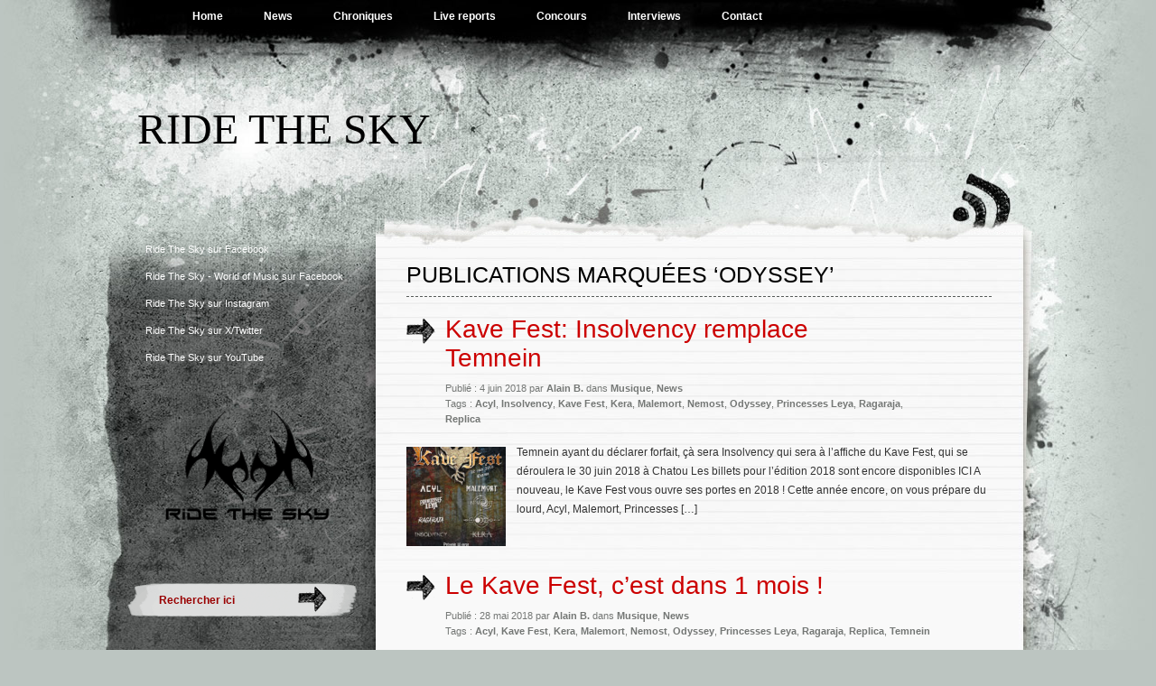

--- FILE ---
content_type: text/html; charset=UTF-8
request_url: https://ridethesky.fr/tag/odyssey/
body_size: 6176
content:
<!DOCTYPE html PUBLIC "-//W3C//DTD XHTML 1.0 Transitional//EN" "http://www.w3.org/TR/xhtml1/DTD/xhtml1-transitional.dtd">
<html xmlns="http://www.w3.org/1999/xhtml" lang="fr-FR">
<head profile="http://gmpg.org/xfn/11">
<meta http-equiv="Content-Type" content="text/html; charset=UTF-8" />
<title>Archives des Odyssey - Ride The Sky</title>
<link rel="stylesheet" href="https://ridethesky.fr/wp-content/themes/rts-2017/style.css" type="text/css" media="screen" />
<link rel="pingback" href="https://ridethesky.fr/xmlrpc.php" />
<meta name='robots' content='index, follow, max-image-preview:large, max-snippet:-1, max-video-preview:-1' />

	<link rel="canonical" href="https://ridethesky.fr/tag/odyssey/" />
	<meta property="og:locale" content="fr_FR" />
	<meta property="og:type" content="article" />
	<meta property="og:title" content="Archives des Odyssey - Ride The Sky" />
	<meta property="og:url" content="https://ridethesky.fr/tag/odyssey/" />
	<meta property="og:site_name" content="Ride The Sky" />
	<meta name="twitter:card" content="summary_large_image" />
	<meta name="twitter:site" content="@ridetheskyfr" />
	<script type="application/ld+json" class="yoast-schema-graph">{"@context":"https://schema.org","@graph":[{"@type":"CollectionPage","@id":"https://ridethesky.fr/tag/odyssey/","url":"https://ridethesky.fr/tag/odyssey/","name":"Archives des Odyssey - Ride The Sky","isPartOf":{"@id":"https://ridethesky.fr/#website"},"primaryImageOfPage":{"@id":"https://ridethesky.fr/tag/odyssey/#primaryimage"},"image":{"@id":"https://ridethesky.fr/tag/odyssey/#primaryimage"},"thumbnailUrl":"https://ridethesky.fr/wp-content/uploads/kave-fest-30_06_18.jpg","breadcrumb":{"@id":"https://ridethesky.fr/tag/odyssey/#breadcrumb"},"inLanguage":"fr-FR"},{"@type":"ImageObject","inLanguage":"fr-FR","@id":"https://ridethesky.fr/tag/odyssey/#primaryimage","url":"https://ridethesky.fr/wp-content/uploads/kave-fest-30_06_18.jpg","contentUrl":"https://ridethesky.fr/wp-content/uploads/kave-fest-30_06_18.jpg","width":680,"height":1000},{"@type":"BreadcrumbList","@id":"https://ridethesky.fr/tag/odyssey/#breadcrumb","itemListElement":[{"@type":"ListItem","position":1,"name":"Accueil","item":"https://ridethesky.fr/"},{"@type":"ListItem","position":2,"name":"Odyssey"}]},{"@type":"WebSite","@id":"https://ridethesky.fr/#website","url":"https://ridethesky.fr/","name":"Ride The Sky","description":"","publisher":{"@id":"https://ridethesky.fr/#organization"},"potentialAction":[{"@type":"SearchAction","target":{"@type":"EntryPoint","urlTemplate":"https://ridethesky.fr/?s={search_term_string}"},"query-input":"required name=search_term_string"}],"inLanguage":"fr-FR"},{"@type":"Organization","@id":"https://ridethesky.fr/#organization","name":"Ride The Sky","url":"https://ridethesky.fr/","logo":{"@type":"ImageObject","inLanguage":"fr-FR","@id":"https://ridethesky.fr/#/schema/logo/image/","url":"https://ridethesky.fr/wp-content/uploads/logo.png","contentUrl":"https://ridethesky.fr/wp-content/uploads/logo.png","width":"400","height":"400","caption":"Ride The Sky"},"image":{"@id":"https://ridethesky.fr/#/schema/logo/image/"},"sameAs":["https://www.facebook.com/pages/Ride-The-Sky/200740619966934","https://twitter.com/ridetheskyfr","https://www.facebook.com/Ride-The-Sky-World-of-Music-163296453879864/","https://instagram.com/ridetheskyfr","https://www.youtube.com/user/ridetheskyfr"]}]}</script>


<link rel='stylesheet' id='wordpress-language-css' href='https://ridethesky.fr/wp-content/plugins/wordpress-language/res/css/style.css' type='text/css' media='all' />
<link rel='stylesheet' id='wp-block-library-css' href='https://ridethesky.fr/wp-includes/css/dist/block-library/style.min.css' type='text/css' media='all' />
<style id='classic-theme-styles-inline-css' type='text/css'>
/*! This file is auto-generated */
.wp-block-button__link{color:#fff;background-color:#32373c;border-radius:9999px;box-shadow:none;text-decoration:none;padding:calc(.667em + 2px) calc(1.333em + 2px);font-size:1.125em}.wp-block-file__button{background:#32373c;color:#fff;text-decoration:none}
</style>
<style id='global-styles-inline-css' type='text/css'>
body{--wp--preset--color--black: #000000;--wp--preset--color--cyan-bluish-gray: #abb8c3;--wp--preset--color--white: #ffffff;--wp--preset--color--pale-pink: #f78da7;--wp--preset--color--vivid-red: #cf2e2e;--wp--preset--color--luminous-vivid-orange: #ff6900;--wp--preset--color--luminous-vivid-amber: #fcb900;--wp--preset--color--light-green-cyan: #7bdcb5;--wp--preset--color--vivid-green-cyan: #00d084;--wp--preset--color--pale-cyan-blue: #8ed1fc;--wp--preset--color--vivid-cyan-blue: #0693e3;--wp--preset--color--vivid-purple: #9b51e0;--wp--preset--gradient--vivid-cyan-blue-to-vivid-purple: linear-gradient(135deg,rgba(6,147,227,1) 0%,rgb(155,81,224) 100%);--wp--preset--gradient--light-green-cyan-to-vivid-green-cyan: linear-gradient(135deg,rgb(122,220,180) 0%,rgb(0,208,130) 100%);--wp--preset--gradient--luminous-vivid-amber-to-luminous-vivid-orange: linear-gradient(135deg,rgba(252,185,0,1) 0%,rgba(255,105,0,1) 100%);--wp--preset--gradient--luminous-vivid-orange-to-vivid-red: linear-gradient(135deg,rgba(255,105,0,1) 0%,rgb(207,46,46) 100%);--wp--preset--gradient--very-light-gray-to-cyan-bluish-gray: linear-gradient(135deg,rgb(238,238,238) 0%,rgb(169,184,195) 100%);--wp--preset--gradient--cool-to-warm-spectrum: linear-gradient(135deg,rgb(74,234,220) 0%,rgb(151,120,209) 20%,rgb(207,42,186) 40%,rgb(238,44,130) 60%,rgb(251,105,98) 80%,rgb(254,248,76) 100%);--wp--preset--gradient--blush-light-purple: linear-gradient(135deg,rgb(255,206,236) 0%,rgb(152,150,240) 100%);--wp--preset--gradient--blush-bordeaux: linear-gradient(135deg,rgb(254,205,165) 0%,rgb(254,45,45) 50%,rgb(107,0,62) 100%);--wp--preset--gradient--luminous-dusk: linear-gradient(135deg,rgb(255,203,112) 0%,rgb(199,81,192) 50%,rgb(65,88,208) 100%);--wp--preset--gradient--pale-ocean: linear-gradient(135deg,rgb(255,245,203) 0%,rgb(182,227,212) 50%,rgb(51,167,181) 100%);--wp--preset--gradient--electric-grass: linear-gradient(135deg,rgb(202,248,128) 0%,rgb(113,206,126) 100%);--wp--preset--gradient--midnight: linear-gradient(135deg,rgb(2,3,129) 0%,rgb(40,116,252) 100%);--wp--preset--font-size--small: 13px;--wp--preset--font-size--medium: 20px;--wp--preset--font-size--large: 36px;--wp--preset--font-size--x-large: 42px;--wp--preset--spacing--20: 0.44rem;--wp--preset--spacing--30: 0.67rem;--wp--preset--spacing--40: 1rem;--wp--preset--spacing--50: 1.5rem;--wp--preset--spacing--60: 2.25rem;--wp--preset--spacing--70: 3.38rem;--wp--preset--spacing--80: 5.06rem;--wp--preset--shadow--natural: 6px 6px 9px rgba(0, 0, 0, 0.2);--wp--preset--shadow--deep: 12px 12px 50px rgba(0, 0, 0, 0.4);--wp--preset--shadow--sharp: 6px 6px 0px rgba(0, 0, 0, 0.2);--wp--preset--shadow--outlined: 6px 6px 0px -3px rgba(255, 255, 255, 1), 6px 6px rgba(0, 0, 0, 1);--wp--preset--shadow--crisp: 6px 6px 0px rgba(0, 0, 0, 1);}:where(.is-layout-flex){gap: 0.5em;}:where(.is-layout-grid){gap: 0.5em;}body .is-layout-flow > .alignleft{float: left;margin-inline-start: 0;margin-inline-end: 2em;}body .is-layout-flow > .alignright{float: right;margin-inline-start: 2em;margin-inline-end: 0;}body .is-layout-flow > .aligncenter{margin-left: auto !important;margin-right: auto !important;}body .is-layout-constrained > .alignleft{float: left;margin-inline-start: 0;margin-inline-end: 2em;}body .is-layout-constrained > .alignright{float: right;margin-inline-start: 2em;margin-inline-end: 0;}body .is-layout-constrained > .aligncenter{margin-left: auto !important;margin-right: auto !important;}body .is-layout-constrained > :where(:not(.alignleft):not(.alignright):not(.alignfull)){max-width: var(--wp--style--global--content-size);margin-left: auto !important;margin-right: auto !important;}body .is-layout-constrained > .alignwide{max-width: var(--wp--style--global--wide-size);}body .is-layout-flex{display: flex;}body .is-layout-flex{flex-wrap: wrap;align-items: center;}body .is-layout-flex > *{margin: 0;}body .is-layout-grid{display: grid;}body .is-layout-grid > *{margin: 0;}:where(.wp-block-columns.is-layout-flex){gap: 2em;}:where(.wp-block-columns.is-layout-grid){gap: 2em;}:where(.wp-block-post-template.is-layout-flex){gap: 1.25em;}:where(.wp-block-post-template.is-layout-grid){gap: 1.25em;}.has-black-color{color: var(--wp--preset--color--black) !important;}.has-cyan-bluish-gray-color{color: var(--wp--preset--color--cyan-bluish-gray) !important;}.has-white-color{color: var(--wp--preset--color--white) !important;}.has-pale-pink-color{color: var(--wp--preset--color--pale-pink) !important;}.has-vivid-red-color{color: var(--wp--preset--color--vivid-red) !important;}.has-luminous-vivid-orange-color{color: var(--wp--preset--color--luminous-vivid-orange) !important;}.has-luminous-vivid-amber-color{color: var(--wp--preset--color--luminous-vivid-amber) !important;}.has-light-green-cyan-color{color: var(--wp--preset--color--light-green-cyan) !important;}.has-vivid-green-cyan-color{color: var(--wp--preset--color--vivid-green-cyan) !important;}.has-pale-cyan-blue-color{color: var(--wp--preset--color--pale-cyan-blue) !important;}.has-vivid-cyan-blue-color{color: var(--wp--preset--color--vivid-cyan-blue) !important;}.has-vivid-purple-color{color: var(--wp--preset--color--vivid-purple) !important;}.has-black-background-color{background-color: var(--wp--preset--color--black) !important;}.has-cyan-bluish-gray-background-color{background-color: var(--wp--preset--color--cyan-bluish-gray) !important;}.has-white-background-color{background-color: var(--wp--preset--color--white) !important;}.has-pale-pink-background-color{background-color: var(--wp--preset--color--pale-pink) !important;}.has-vivid-red-background-color{background-color: var(--wp--preset--color--vivid-red) !important;}.has-luminous-vivid-orange-background-color{background-color: var(--wp--preset--color--luminous-vivid-orange) !important;}.has-luminous-vivid-amber-background-color{background-color: var(--wp--preset--color--luminous-vivid-amber) !important;}.has-light-green-cyan-background-color{background-color: var(--wp--preset--color--light-green-cyan) !important;}.has-vivid-green-cyan-background-color{background-color: var(--wp--preset--color--vivid-green-cyan) !important;}.has-pale-cyan-blue-background-color{background-color: var(--wp--preset--color--pale-cyan-blue) !important;}.has-vivid-cyan-blue-background-color{background-color: var(--wp--preset--color--vivid-cyan-blue) !important;}.has-vivid-purple-background-color{background-color: var(--wp--preset--color--vivid-purple) !important;}.has-black-border-color{border-color: var(--wp--preset--color--black) !important;}.has-cyan-bluish-gray-border-color{border-color: var(--wp--preset--color--cyan-bluish-gray) !important;}.has-white-border-color{border-color: var(--wp--preset--color--white) !important;}.has-pale-pink-border-color{border-color: var(--wp--preset--color--pale-pink) !important;}.has-vivid-red-border-color{border-color: var(--wp--preset--color--vivid-red) !important;}.has-luminous-vivid-orange-border-color{border-color: var(--wp--preset--color--luminous-vivid-orange) !important;}.has-luminous-vivid-amber-border-color{border-color: var(--wp--preset--color--luminous-vivid-amber) !important;}.has-light-green-cyan-border-color{border-color: var(--wp--preset--color--light-green-cyan) !important;}.has-vivid-green-cyan-border-color{border-color: var(--wp--preset--color--vivid-green-cyan) !important;}.has-pale-cyan-blue-border-color{border-color: var(--wp--preset--color--pale-cyan-blue) !important;}.has-vivid-cyan-blue-border-color{border-color: var(--wp--preset--color--vivid-cyan-blue) !important;}.has-vivid-purple-border-color{border-color: var(--wp--preset--color--vivid-purple) !important;}.has-vivid-cyan-blue-to-vivid-purple-gradient-background{background: var(--wp--preset--gradient--vivid-cyan-blue-to-vivid-purple) !important;}.has-light-green-cyan-to-vivid-green-cyan-gradient-background{background: var(--wp--preset--gradient--light-green-cyan-to-vivid-green-cyan) !important;}.has-luminous-vivid-amber-to-luminous-vivid-orange-gradient-background{background: var(--wp--preset--gradient--luminous-vivid-amber-to-luminous-vivid-orange) !important;}.has-luminous-vivid-orange-to-vivid-red-gradient-background{background: var(--wp--preset--gradient--luminous-vivid-orange-to-vivid-red) !important;}.has-very-light-gray-to-cyan-bluish-gray-gradient-background{background: var(--wp--preset--gradient--very-light-gray-to-cyan-bluish-gray) !important;}.has-cool-to-warm-spectrum-gradient-background{background: var(--wp--preset--gradient--cool-to-warm-spectrum) !important;}.has-blush-light-purple-gradient-background{background: var(--wp--preset--gradient--blush-light-purple) !important;}.has-blush-bordeaux-gradient-background{background: var(--wp--preset--gradient--blush-bordeaux) !important;}.has-luminous-dusk-gradient-background{background: var(--wp--preset--gradient--luminous-dusk) !important;}.has-pale-ocean-gradient-background{background: var(--wp--preset--gradient--pale-ocean) !important;}.has-electric-grass-gradient-background{background: var(--wp--preset--gradient--electric-grass) !important;}.has-midnight-gradient-background{background: var(--wp--preset--gradient--midnight) !important;}.has-small-font-size{font-size: var(--wp--preset--font-size--small) !important;}.has-medium-font-size{font-size: var(--wp--preset--font-size--medium) !important;}.has-large-font-size{font-size: var(--wp--preset--font-size--large) !important;}.has-x-large-font-size{font-size: var(--wp--preset--font-size--x-large) !important;}
.wp-block-navigation a:where(:not(.wp-element-button)){color: inherit;}
:where(.wp-block-post-template.is-layout-flex){gap: 1.25em;}:where(.wp-block-post-template.is-layout-grid){gap: 1.25em;}
:where(.wp-block-columns.is-layout-flex){gap: 2em;}:where(.wp-block-columns.is-layout-grid){gap: 2em;}
.wp-block-pullquote{font-size: 1.5em;line-height: 1.6;}
</style>
<link rel='stylesheet' id='contact-form-7-css' href='https://ridethesky.fr/wp-content/plugins/contact-form-7/includes/css/styles.css' type='text/css' media='all' />

<!-- Analytics by WP Statistics v13.2.16 - https://wp-statistics.com/ -->
<link rel="icon" href="https://ridethesky.fr/wp-content/uploads/logo3-150x150.png" sizes="32x32" />
<link rel="icon" href="https://ridethesky.fr/wp-content/uploads/logo3-300x300.png" sizes="192x192" />
<link rel="apple-touch-icon" href="https://ridethesky.fr/wp-content/uploads/logo3-300x300.png" />
<meta name="msapplication-TileImage" content="https://ridethesky.fr/wp-content/uploads/logo3-300x300.png" />
</head>

<body class="archive tag tag-odyssey tag-3026">
<div id="wrapper">

<div id="page">
	<div class="menu-header"><ul id="menu-rts" class="menu"><li id="menu-item-5206" class="menu-item menu-item-type-custom menu-item-object-custom menu-item-home menu-item-5206"><a href="http://ridethesky.fr/">Home</a></li>
<li id="menu-item-1918" class="menu-item menu-item-type-taxonomy menu-item-object-category menu-item-1918"><a href="https://ridethesky.fr/section/news/">News</a></li>
<li id="menu-item-1919" class="menu-item menu-item-type-taxonomy menu-item-object-category menu-item-1919"><a href="https://ridethesky.fr/section/music/reviews/">Chroniques</a></li>
<li id="menu-item-1920" class="menu-item menu-item-type-taxonomy menu-item-object-category menu-item-1920"><a href="https://ridethesky.fr/section/music/live-reports/">Live reports</a></li>
<li id="menu-item-1921" class="menu-item menu-item-type-taxonomy menu-item-object-category menu-item-1921"><a href="https://ridethesky.fr/section/music/concours/">Concours</a></li>
<li id="menu-item-1922" class="menu-item menu-item-type-taxonomy menu-item-object-category menu-item-1922"><a href="https://ridethesky.fr/section/music/interviews/">Interviews</a></li>
<li id="menu-item-9456" class="menu-item menu-item-type-post_type menu-item-object-page menu-item-9456"><a href="https://ridethesky.fr/?page_id=9448">Contact</a></li>
</ul></div>
	<div id="header" role="banner">
			<h1><a href="https://ridethesky.fr/">Ride The Sky</a></h1>

			<div class="description"></div>
	</div>

	<hr />
<div id="container">
	<div id="sidebar" role="complementary">
		
		<!-- begin widgetized sidebar 1 -->	
		<ul>
			<li id="text-3" class="widget widget_text">			<div class="textwidget"><a href="https://www.facebook.com/pages/Ride-The-Sky/200740619966934" target="_blank" title="Devenez fan !" rel="noopener">Ride The Sky sur Facebook</a>
</div>
		</li><li id="text-9" class="widget widget_text">			<div class="textwidget"><a href="https://www.facebook.com/Ride-The-Sky-World-of-Music-163296453879864/" target="_blank" title="Devenez fan !" rel="noopener">Ride The Sky - World of Music sur Facebook</a>
</div>
		</li><li id="text-7" class="widget widget_text">			<div class="textwidget"><a href="https://instagram.com/ridetheskyfr" target="_blank" title="Suivez-nous !" rel="noopener">Ride The Sky sur Instagram</a></div>
		</li><li id="text-4" class="widget widget_text">			<div class="textwidget"><a href="https://x.com/ridetheskyfr" target="_blank" title="Suivez-nous !" rel="noopener">Ride The Sky sur X/Twitter</a></div>
		</li><li id="text-6" class="widget widget_text">			<div class="textwidget"><a href="https://youtube.com/user/ridetheskyfr" target="_blank" title="Abonnez-vous !" rel="noopener">Ride The Sky sur YouTube</a></div>
		</li><li id="block-4" class="widget widget_block widget_media_image">
<figure class="wp-block-image size-large"><a href="https://ridethesky.fr/"><img decoding="async" src="https://ridethesky.fr/logo.png" alt=""/></a></figure>
</li>		</ul>
		<!-- end widgetized sidebar 1 -->	
		
		<!-- begin search -->
		<div class="search-box">
			<form method="get" action="https://ridethesky.fr/">
			<input type="text" size="15" class="search-field" name="s" id="s" value="Rechercher ici" onfocus="if(this.value == 'Rechercher ici') {this.value = '';}" onblur="if (this.value == '') {this.value = 'Rechercher ici';}"/><input type="submit"  value="" class="search-go" />
			</form>
		</div>
		<!-- end search -->
			
	</div>	<div id="content" role="main">
	<div class="column">
		
		
		<h2 class="archivetitle">
		Publications marquées &#8216;Odyssey&#8217;		</h2>

		
		
						<div class="post-10358 post type-post status-publish format-standard has-post-thumbnail hentry category-music category-news tag-acyl tag-insolvency tag-kave-fest tag-kera tag-malemort tag-nemost tag-odyssey tag-princesses-leya tag-ragaraja tag-replica">
				<div class="posttitle">
					<h2 class="pagetitle"><a href="https://ridethesky.fr/music/kave-fest-insolvency-remplace-temnein/" rel="bookmark" title="Permanent Link to Kave Fest: Insolvency remplace Temnein">Kave Fest: Insolvency remplace Temnein</a></h2>
					<small>
						Publi&eacute; : 4 juin 2018 par <strong>Alain B.</strong> dans <a href="https://ridethesky.fr/section/music/" rel="category tag">Musique</a>, <a href="https://ridethesky.fr/section/news/" rel="category tag">News</a>						<br />
						Tags : <a href="https://ridethesky.fr/tag/acyl/" rel="tag">Acyl</a>, <a href="https://ridethesky.fr/tag/insolvency/" rel="tag">Insolvency</a>, <a href="https://ridethesky.fr/tag/kave-fest/" rel="tag">Kave Fest</a>, <a href="https://ridethesky.fr/tag/kera/" rel="tag">Kera</a>, <a href="https://ridethesky.fr/tag/malemort/" rel="tag">Malemort</a>, <a href="https://ridethesky.fr/tag/nemost/" rel="tag">Nemost</a>, <a href="https://ridethesky.fr/tag/odyssey/" rel="tag">Odyssey</a>, <a href="https://ridethesky.fr/tag/princesses-leya/" rel="tag">Princesses Leya</a>, <a href="https://ridethesky.fr/tag/ragaraja/" rel="tag">Ragaraja</a>, <a href="https://ridethesky.fr/tag/replica/" rel="tag">Replica</a>					</small>
				</div>
								<div class="entry">
				<div class="thumbnail"><a href="https://ridethesky.fr/music/kave-fest-insolvency-remplace-temnein/"><img width="110" height="110" src="https://ridethesky.fr/wp-content/uploads/kave-fest-30_06_18-150x150.jpg" class="attachment-110x110 size-110x110 wp-post-image" alt="" decoding="async" /></a></div>
					<p>Temnein ayant du déclarer forfait, çà sera Insolvency qui sera à l&rsquo;affiche du Kave Fest, qui se déroulera le 30 juin 2018 à Chatou Les billets pour l’édition 2018 sont encore disponibles ICI A nouveau, le Kave Fest vous ouvre ses portes en 2018 ! Cette année encore, on vous prépare du lourd, Acyl, Malemort, Princesses [&hellip;]</p>
									</div>
			</div>
						<div class="post-10207 post type-post status-publish format-standard has-post-thumbnail hentry category-music category-news tag-acyl tag-kave-fest tag-kera tag-malemort tag-nemost tag-odyssey tag-princesses-leya tag-ragaraja tag-replica tag-temnein">
				<div class="posttitle">
					<h2 class="pagetitle"><a href="https://ridethesky.fr/music/le-kave-fest-cest-dans-1-mois/" rel="bookmark" title="Permanent Link to Le Kave Fest, c&rsquo;est dans 1 mois !">Le Kave Fest, c&rsquo;est dans 1 mois !</a></h2>
					<small>
						Publi&eacute; : 28 mai 2018 par <strong>Alain B.</strong> dans <a href="https://ridethesky.fr/section/music/" rel="category tag">Musique</a>, <a href="https://ridethesky.fr/section/news/" rel="category tag">News</a>						<br />
						Tags : <a href="https://ridethesky.fr/tag/acyl/" rel="tag">Acyl</a>, <a href="https://ridethesky.fr/tag/kave-fest/" rel="tag">Kave Fest</a>, <a href="https://ridethesky.fr/tag/kera/" rel="tag">Kera</a>, <a href="https://ridethesky.fr/tag/malemort/" rel="tag">Malemort</a>, <a href="https://ridethesky.fr/tag/nemost/" rel="tag">Nemost</a>, <a href="https://ridethesky.fr/tag/odyssey/" rel="tag">Odyssey</a>, <a href="https://ridethesky.fr/tag/princesses-leya/" rel="tag">Princesses Leya</a>, <a href="https://ridethesky.fr/tag/ragaraja/" rel="tag">Ragaraja</a>, <a href="https://ridethesky.fr/tag/replica/" rel="tag">Replica</a>, <a href="https://ridethesky.fr/tag/temnein/" rel="tag">Temnein</a>					</small>
				</div>
								<div class="entry">
				<div class="thumbnail"><a href="https://ridethesky.fr/music/le-kave-fest-cest-dans-1-mois/"><img width="110" height="110" src="https://ridethesky.fr/wp-content/uploads/kave-fest-2018-1-150x150.jpg" class="attachment-110x110 size-110x110 wp-post-image" alt="" decoding="async" /></a></div>
					<p>Le lineup complet de la 3ème édition du Kave Fest est le suivant : Acyl Malemort Odyssey Princesses Leya Ragaraja Nemost Temnein et Kera ! Les billets pour l’édition 2018, qui se déroulera samedi 30 juin à partir de 14h00, sont disponibles ICI Pour les moldus, le Kave Fest est un festival metal en plein air sur une journée [&hellip;]</p>
									</div>
			</div>
						<div class="post-9311 post type-post status-publish format-standard has-post-thumbnail hentry category-music category-news tag-acyl tag-kave-fest tag-kera tag-malemort tag-nemost tag-odyssey tag-princesses-leya tag-ragaraja tag-temnein">
				<div class="posttitle">
					<h2 class="pagetitle"><a href="https://ridethesky.fr/music/kave-fest-2018-la-billetterie-est-ouverte/" rel="bookmark" title="Permanent Link to Kave Fest 2018 : La billetterie est ouverte !">Kave Fest 2018 : La billetterie est ouverte !</a></h2>
					<small>
						Publi&eacute; : 21 mars 2018 par <strong>Alain B.</strong> dans <a href="https://ridethesky.fr/section/music/" rel="category tag">Musique</a>, <a href="https://ridethesky.fr/section/news/" rel="category tag">News</a>						<br />
						Tags : <a href="https://ridethesky.fr/tag/acyl/" rel="tag">Acyl</a>, <a href="https://ridethesky.fr/tag/kave-fest/" rel="tag">Kave Fest</a>, <a href="https://ridethesky.fr/tag/kera/" rel="tag">Kera</a>, <a href="https://ridethesky.fr/tag/malemort/" rel="tag">Malemort</a>, <a href="https://ridethesky.fr/tag/nemost/" rel="tag">Nemost</a>, <a href="https://ridethesky.fr/tag/odyssey/" rel="tag">Odyssey</a>, <a href="https://ridethesky.fr/tag/princesses-leya/" rel="tag">Princesses Leya</a>, <a href="https://ridethesky.fr/tag/ragaraja/" rel="tag">Ragaraja</a>, <a href="https://ridethesky.fr/tag/temnein/" rel="tag">Temnein</a>					</small>
				</div>
								<div class="entry">
				<div class="thumbnail"><a href="https://ridethesky.fr/music/kave-fest-2018-la-billetterie-est-ouverte/"><img width="110" height="110" src="https://ridethesky.fr/wp-content/uploads/kave-fest-2018-150x150.jpg" class="attachment-110x110 size-110x110 wp-post-image" alt="" decoding="async" /></a></div>
					<p>Le Kave Fest 2018 est heureux d’annoncer l’ouverture de sa billetterie en ligne, en partenariat avec MH Shop ! Les billets pour l’édition 2018 sont disponibles ICI Nous en profitons pour rappeler le lineup complet de cette édition, avec la participation de : Acyl Malemort Odyssey Princesses Leya Ragaraja Nemost Temnein et Kera ! Pour les [&hellip;]</p>
									</div>
			</div>
						<div class="post-8910 post type-post status-publish format-standard has-post-thumbnail hentry category-music category-news tag-acyl tag-kave-fest tag-kera tag-malemort tag-nemost tag-odyssey tag-replica tag-temnein">
				<div class="posttitle">
					<h2 class="pagetitle"><a href="https://ridethesky.fr/music/kave-fest-odyssey-sajoute-a-laffiche/" rel="bookmark" title="Permanent Link to Kave Fest: Odyssey s&rsquo;ajoute à l&rsquo;affiche">Kave Fest: Odyssey s&rsquo;ajoute à l&rsquo;affiche</a></h2>
					<small>
						Publi&eacute; : 28 février 2018 par <strong>Alain B.</strong> dans <a href="https://ridethesky.fr/section/music/" rel="category tag">Musique</a>, <a href="https://ridethesky.fr/section/news/" rel="category tag">News</a>						<br />
						Tags : <a href="https://ridethesky.fr/tag/acyl/" rel="tag">Acyl</a>, <a href="https://ridethesky.fr/tag/kave-fest/" rel="tag">Kave Fest</a>, <a href="https://ridethesky.fr/tag/kera/" rel="tag">Kera</a>, <a href="https://ridethesky.fr/tag/malemort/" rel="tag">Malemort</a>, <a href="https://ridethesky.fr/tag/nemost/" rel="tag">Nemost</a>, <a href="https://ridethesky.fr/tag/odyssey/" rel="tag">Odyssey</a>, <a href="https://ridethesky.fr/tag/replica/" rel="tag">Replica</a>, <a href="https://ridethesky.fr/tag/temnein/" rel="tag">Temnein</a>					</small>
				</div>
								<div class="entry">
				<div class="thumbnail"><a href="https://ridethesky.fr/music/kave-fest-odyssey-sajoute-a-laffiche/"><img width="110" height="110" src="https://ridethesky.fr/wp-content/uploads/malemort-kave-fest-150x150.jpg" class="attachment-110x110 size-110x110 wp-post-image" alt="" decoding="async" loading="lazy" /></a></div>
					<p>Odyssey s&rsquo;ajoute à l&rsquo;affiche du Kave Fest 2018 ! Une très belle découverte au sein de la Kommunauté. Un petit aperçu ? Ça se passe là : Odyssey s&rsquo;ajoute à l&rsquo;affiche du Kave Fest qui se déroulera le 30 juin prochain à Chatou (78), en plus des 5 groupes déjà annoncés: ACYL (Ethnic Experimental Metal / Paris), Malemort [&hellip;]</p>
									</div>
			</div>
					</div>
<div id="nav-post">
	<div class="navigation-bott">
		<div class="navigation">
						</div>
		</div>
	</div>
</div>
			<div style="clear:both"></div>
			<hr />
			
			<div id="footer" role="contentinfo">
			
								
					<div id="footer-left" class="widget-area">
						<ul>
												</ul>
					</div>
					
					<div id="footer-middle" class="widget-area">
						<ul>
						
		<li id="recent-posts-2" class="widget widget_recent_entries">
		<h4 class="footerwidget">Articles récents</h4>
		<ul>
											<li>
					<a href="https://ridethesky.fr/music/the-darts-en-concert-amiens-80-le-27-mars-2026/">The Darts : En concert @Amiens (80) le 27 mars 2026</a>
									</li>
											<li>
					<a href="https://ridethesky.fr/music/kristof-negrit-sortie-du-nouvel-album-le-13-mars-2026-en-concert-paris-le-10-avril/">Kristof Négrit : Sortie du nouvel album le 13 mars 2026 &#8211; En concert @Paris le 10 avril</a>
									</li>
											<li>
					<a href="https://ridethesky.fr/music/19237/">Scott H. Biram : En concert @Paris le16 Février 2026.</a>
									</li>
											<li>
					<a href="https://ridethesky.fr/music/underground-investigation-decouvrez-le-sommaire-du-n103-a-paraitre-le-24-janvier-2026/">Underground Investigation : Découvrez le sommaire du N°103 à paraître le 24 janvier 2026</a>
									</li>
											<li>
					<a href="https://ridethesky.fr/music/les-negresses-vertes-en-concert-cleon-76-le-06-mars-2026/">Les Négresses Vertes : En concert @Cléon (76) le 06 mars 2026</a>
									</li>
					</ul>

		</li>						</ul>
					</div>
					
					<div id="footer-right" class="widget-area">
						<ul>
												</ul>
					</div>
					
								
			</div>
			
		</div><!-- #container -->
	</div><!-- #page -->
	
	<div id="footer-bott">
		&copy; 2011-2026 Ride The Sky.
	</div>

	<div class="footerbar"></div>
</div><!-- #wrapper -->

<script type="text/javascript" src="https://ridethesky.fr/wp-content/plugins/contact-form-7/includes/swv/js/index.js" id="swv-js"></script>
<script type="text/javascript" id="contact-form-7-js-extra">
/* <![CDATA[ */
var wpcf7 = {"api":{"root":"https:\/\/ridethesky.fr\/wp-json\/","namespace":"contact-form-7\/v1"}};
/* ]]> */
</script>
<script type="text/javascript" src="https://ridethesky.fr/wp-content/plugins/contact-form-7/includes/js/index.js" id="contact-form-7-js"></script>
</body>
</html>


--- FILE ---
content_type: text/css
request_url: https://ridethesky.fr/wp-content/themes/rts-2017/css/reset.css
body_size: 887
content:
/*
Theme Name: WordPress Default
Theme URI: http://wordpress.org/
Description: The default WordPress theme based on the famous <a href="http://binarybonsai.com/kubrick/">Kubrick</a>.
Version: 1.6
Author: Michael Heilemann
Author URI: http://binarybonsai.com/
Tags: blue, custom header, fixed width, two columns, widgets

	Kubrick v1.5
	 http://binarybonsai.com/kubrick/

	This theme was designed and built by Michael Heilemann,
	whose blog you will find at http://binarybonsai.com/

	The CSS, XHTML and design is released under GPL:
	http://www.opensource.org/licenses/gpl-license.php

*/


html, body, div, span, object, iframe,
h1, h2, h3, h4, h5, h6, p, blockquote, pre,
a, abbr, acronym, address, code,
del, dfn, img, q, dl, dt, dd, ol, ul, li,
fieldset, form, label, legend,
table, caption, tbody, tfoot, thead, tr, th, td { margin: 0px; padding: 0px; border: 0px; font-weight: inherit; font-style: inherit; font-size: 100%; font-family: inherit; vertical-align: baseline; }

/* Removes dotted line when focus */
:focus { outline: none; }

/* Tables still need 'cellspacing="0"' in the markup. */
table { border-collapse: separate; border-spacing: 0px; }
caption, th, td { text-align: left; font-weight: normal; }
table, td, th { vertical-align: middle; }

/* Remove possible quote marks (") from <q>, <blockquote>. */
blockquote:before, blockquote:after, q:before, q:after { content: ""; }
blockquote, q { quotes: "" ""; }

/* Remove annoying border on linked images. */
a img { border: none; }

/* Clearing floats without extra markup
   Based on How To Clear Floats Without Structural Markup by PiE
   [http://www.positioniseverything.net/easyclearing.html] */
.clearfix:after { content: "."; display: block; height: 0; clear: both; visibility: hidden; }
.clearfix { display: block; }

/* Regular clearing, just in case! */
.clear { clear: both; }